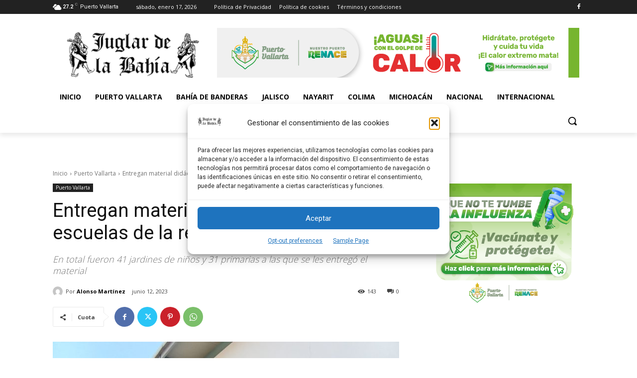

--- FILE ---
content_type: text/html; charset=utf-8
request_url: https://www.google.com/recaptcha/api2/anchor?ar=1&k=6LenJJopAAAAABaM3V_dsjO-lrMpxCRc8yVTwVor&co=aHR0cHM6Ly93d3cuanVnbGFyZGVsYWJhaGlhLmNvbTo0NDM.&hl=en&v=PoyoqOPhxBO7pBk68S4YbpHZ&size=invisible&anchor-ms=20000&execute-ms=30000&cb=8me2llj3i9ts
body_size: 48609
content:
<!DOCTYPE HTML><html dir="ltr" lang="en"><head><meta http-equiv="Content-Type" content="text/html; charset=UTF-8">
<meta http-equiv="X-UA-Compatible" content="IE=edge">
<title>reCAPTCHA</title>
<style type="text/css">
/* cyrillic-ext */
@font-face {
  font-family: 'Roboto';
  font-style: normal;
  font-weight: 400;
  font-stretch: 100%;
  src: url(//fonts.gstatic.com/s/roboto/v48/KFO7CnqEu92Fr1ME7kSn66aGLdTylUAMa3GUBHMdazTgWw.woff2) format('woff2');
  unicode-range: U+0460-052F, U+1C80-1C8A, U+20B4, U+2DE0-2DFF, U+A640-A69F, U+FE2E-FE2F;
}
/* cyrillic */
@font-face {
  font-family: 'Roboto';
  font-style: normal;
  font-weight: 400;
  font-stretch: 100%;
  src: url(//fonts.gstatic.com/s/roboto/v48/KFO7CnqEu92Fr1ME7kSn66aGLdTylUAMa3iUBHMdazTgWw.woff2) format('woff2');
  unicode-range: U+0301, U+0400-045F, U+0490-0491, U+04B0-04B1, U+2116;
}
/* greek-ext */
@font-face {
  font-family: 'Roboto';
  font-style: normal;
  font-weight: 400;
  font-stretch: 100%;
  src: url(//fonts.gstatic.com/s/roboto/v48/KFO7CnqEu92Fr1ME7kSn66aGLdTylUAMa3CUBHMdazTgWw.woff2) format('woff2');
  unicode-range: U+1F00-1FFF;
}
/* greek */
@font-face {
  font-family: 'Roboto';
  font-style: normal;
  font-weight: 400;
  font-stretch: 100%;
  src: url(//fonts.gstatic.com/s/roboto/v48/KFO7CnqEu92Fr1ME7kSn66aGLdTylUAMa3-UBHMdazTgWw.woff2) format('woff2');
  unicode-range: U+0370-0377, U+037A-037F, U+0384-038A, U+038C, U+038E-03A1, U+03A3-03FF;
}
/* math */
@font-face {
  font-family: 'Roboto';
  font-style: normal;
  font-weight: 400;
  font-stretch: 100%;
  src: url(//fonts.gstatic.com/s/roboto/v48/KFO7CnqEu92Fr1ME7kSn66aGLdTylUAMawCUBHMdazTgWw.woff2) format('woff2');
  unicode-range: U+0302-0303, U+0305, U+0307-0308, U+0310, U+0312, U+0315, U+031A, U+0326-0327, U+032C, U+032F-0330, U+0332-0333, U+0338, U+033A, U+0346, U+034D, U+0391-03A1, U+03A3-03A9, U+03B1-03C9, U+03D1, U+03D5-03D6, U+03F0-03F1, U+03F4-03F5, U+2016-2017, U+2034-2038, U+203C, U+2040, U+2043, U+2047, U+2050, U+2057, U+205F, U+2070-2071, U+2074-208E, U+2090-209C, U+20D0-20DC, U+20E1, U+20E5-20EF, U+2100-2112, U+2114-2115, U+2117-2121, U+2123-214F, U+2190, U+2192, U+2194-21AE, U+21B0-21E5, U+21F1-21F2, U+21F4-2211, U+2213-2214, U+2216-22FF, U+2308-230B, U+2310, U+2319, U+231C-2321, U+2336-237A, U+237C, U+2395, U+239B-23B7, U+23D0, U+23DC-23E1, U+2474-2475, U+25AF, U+25B3, U+25B7, U+25BD, U+25C1, U+25CA, U+25CC, U+25FB, U+266D-266F, U+27C0-27FF, U+2900-2AFF, U+2B0E-2B11, U+2B30-2B4C, U+2BFE, U+3030, U+FF5B, U+FF5D, U+1D400-1D7FF, U+1EE00-1EEFF;
}
/* symbols */
@font-face {
  font-family: 'Roboto';
  font-style: normal;
  font-weight: 400;
  font-stretch: 100%;
  src: url(//fonts.gstatic.com/s/roboto/v48/KFO7CnqEu92Fr1ME7kSn66aGLdTylUAMaxKUBHMdazTgWw.woff2) format('woff2');
  unicode-range: U+0001-000C, U+000E-001F, U+007F-009F, U+20DD-20E0, U+20E2-20E4, U+2150-218F, U+2190, U+2192, U+2194-2199, U+21AF, U+21E6-21F0, U+21F3, U+2218-2219, U+2299, U+22C4-22C6, U+2300-243F, U+2440-244A, U+2460-24FF, U+25A0-27BF, U+2800-28FF, U+2921-2922, U+2981, U+29BF, U+29EB, U+2B00-2BFF, U+4DC0-4DFF, U+FFF9-FFFB, U+10140-1018E, U+10190-1019C, U+101A0, U+101D0-101FD, U+102E0-102FB, U+10E60-10E7E, U+1D2C0-1D2D3, U+1D2E0-1D37F, U+1F000-1F0FF, U+1F100-1F1AD, U+1F1E6-1F1FF, U+1F30D-1F30F, U+1F315, U+1F31C, U+1F31E, U+1F320-1F32C, U+1F336, U+1F378, U+1F37D, U+1F382, U+1F393-1F39F, U+1F3A7-1F3A8, U+1F3AC-1F3AF, U+1F3C2, U+1F3C4-1F3C6, U+1F3CA-1F3CE, U+1F3D4-1F3E0, U+1F3ED, U+1F3F1-1F3F3, U+1F3F5-1F3F7, U+1F408, U+1F415, U+1F41F, U+1F426, U+1F43F, U+1F441-1F442, U+1F444, U+1F446-1F449, U+1F44C-1F44E, U+1F453, U+1F46A, U+1F47D, U+1F4A3, U+1F4B0, U+1F4B3, U+1F4B9, U+1F4BB, U+1F4BF, U+1F4C8-1F4CB, U+1F4D6, U+1F4DA, U+1F4DF, U+1F4E3-1F4E6, U+1F4EA-1F4ED, U+1F4F7, U+1F4F9-1F4FB, U+1F4FD-1F4FE, U+1F503, U+1F507-1F50B, U+1F50D, U+1F512-1F513, U+1F53E-1F54A, U+1F54F-1F5FA, U+1F610, U+1F650-1F67F, U+1F687, U+1F68D, U+1F691, U+1F694, U+1F698, U+1F6AD, U+1F6B2, U+1F6B9-1F6BA, U+1F6BC, U+1F6C6-1F6CF, U+1F6D3-1F6D7, U+1F6E0-1F6EA, U+1F6F0-1F6F3, U+1F6F7-1F6FC, U+1F700-1F7FF, U+1F800-1F80B, U+1F810-1F847, U+1F850-1F859, U+1F860-1F887, U+1F890-1F8AD, U+1F8B0-1F8BB, U+1F8C0-1F8C1, U+1F900-1F90B, U+1F93B, U+1F946, U+1F984, U+1F996, U+1F9E9, U+1FA00-1FA6F, U+1FA70-1FA7C, U+1FA80-1FA89, U+1FA8F-1FAC6, U+1FACE-1FADC, U+1FADF-1FAE9, U+1FAF0-1FAF8, U+1FB00-1FBFF;
}
/* vietnamese */
@font-face {
  font-family: 'Roboto';
  font-style: normal;
  font-weight: 400;
  font-stretch: 100%;
  src: url(//fonts.gstatic.com/s/roboto/v48/KFO7CnqEu92Fr1ME7kSn66aGLdTylUAMa3OUBHMdazTgWw.woff2) format('woff2');
  unicode-range: U+0102-0103, U+0110-0111, U+0128-0129, U+0168-0169, U+01A0-01A1, U+01AF-01B0, U+0300-0301, U+0303-0304, U+0308-0309, U+0323, U+0329, U+1EA0-1EF9, U+20AB;
}
/* latin-ext */
@font-face {
  font-family: 'Roboto';
  font-style: normal;
  font-weight: 400;
  font-stretch: 100%;
  src: url(//fonts.gstatic.com/s/roboto/v48/KFO7CnqEu92Fr1ME7kSn66aGLdTylUAMa3KUBHMdazTgWw.woff2) format('woff2');
  unicode-range: U+0100-02BA, U+02BD-02C5, U+02C7-02CC, U+02CE-02D7, U+02DD-02FF, U+0304, U+0308, U+0329, U+1D00-1DBF, U+1E00-1E9F, U+1EF2-1EFF, U+2020, U+20A0-20AB, U+20AD-20C0, U+2113, U+2C60-2C7F, U+A720-A7FF;
}
/* latin */
@font-face {
  font-family: 'Roboto';
  font-style: normal;
  font-weight: 400;
  font-stretch: 100%;
  src: url(//fonts.gstatic.com/s/roboto/v48/KFO7CnqEu92Fr1ME7kSn66aGLdTylUAMa3yUBHMdazQ.woff2) format('woff2');
  unicode-range: U+0000-00FF, U+0131, U+0152-0153, U+02BB-02BC, U+02C6, U+02DA, U+02DC, U+0304, U+0308, U+0329, U+2000-206F, U+20AC, U+2122, U+2191, U+2193, U+2212, U+2215, U+FEFF, U+FFFD;
}
/* cyrillic-ext */
@font-face {
  font-family: 'Roboto';
  font-style: normal;
  font-weight: 500;
  font-stretch: 100%;
  src: url(//fonts.gstatic.com/s/roboto/v48/KFO7CnqEu92Fr1ME7kSn66aGLdTylUAMa3GUBHMdazTgWw.woff2) format('woff2');
  unicode-range: U+0460-052F, U+1C80-1C8A, U+20B4, U+2DE0-2DFF, U+A640-A69F, U+FE2E-FE2F;
}
/* cyrillic */
@font-face {
  font-family: 'Roboto';
  font-style: normal;
  font-weight: 500;
  font-stretch: 100%;
  src: url(//fonts.gstatic.com/s/roboto/v48/KFO7CnqEu92Fr1ME7kSn66aGLdTylUAMa3iUBHMdazTgWw.woff2) format('woff2');
  unicode-range: U+0301, U+0400-045F, U+0490-0491, U+04B0-04B1, U+2116;
}
/* greek-ext */
@font-face {
  font-family: 'Roboto';
  font-style: normal;
  font-weight: 500;
  font-stretch: 100%;
  src: url(//fonts.gstatic.com/s/roboto/v48/KFO7CnqEu92Fr1ME7kSn66aGLdTylUAMa3CUBHMdazTgWw.woff2) format('woff2');
  unicode-range: U+1F00-1FFF;
}
/* greek */
@font-face {
  font-family: 'Roboto';
  font-style: normal;
  font-weight: 500;
  font-stretch: 100%;
  src: url(//fonts.gstatic.com/s/roboto/v48/KFO7CnqEu92Fr1ME7kSn66aGLdTylUAMa3-UBHMdazTgWw.woff2) format('woff2');
  unicode-range: U+0370-0377, U+037A-037F, U+0384-038A, U+038C, U+038E-03A1, U+03A3-03FF;
}
/* math */
@font-face {
  font-family: 'Roboto';
  font-style: normal;
  font-weight: 500;
  font-stretch: 100%;
  src: url(//fonts.gstatic.com/s/roboto/v48/KFO7CnqEu92Fr1ME7kSn66aGLdTylUAMawCUBHMdazTgWw.woff2) format('woff2');
  unicode-range: U+0302-0303, U+0305, U+0307-0308, U+0310, U+0312, U+0315, U+031A, U+0326-0327, U+032C, U+032F-0330, U+0332-0333, U+0338, U+033A, U+0346, U+034D, U+0391-03A1, U+03A3-03A9, U+03B1-03C9, U+03D1, U+03D5-03D6, U+03F0-03F1, U+03F4-03F5, U+2016-2017, U+2034-2038, U+203C, U+2040, U+2043, U+2047, U+2050, U+2057, U+205F, U+2070-2071, U+2074-208E, U+2090-209C, U+20D0-20DC, U+20E1, U+20E5-20EF, U+2100-2112, U+2114-2115, U+2117-2121, U+2123-214F, U+2190, U+2192, U+2194-21AE, U+21B0-21E5, U+21F1-21F2, U+21F4-2211, U+2213-2214, U+2216-22FF, U+2308-230B, U+2310, U+2319, U+231C-2321, U+2336-237A, U+237C, U+2395, U+239B-23B7, U+23D0, U+23DC-23E1, U+2474-2475, U+25AF, U+25B3, U+25B7, U+25BD, U+25C1, U+25CA, U+25CC, U+25FB, U+266D-266F, U+27C0-27FF, U+2900-2AFF, U+2B0E-2B11, U+2B30-2B4C, U+2BFE, U+3030, U+FF5B, U+FF5D, U+1D400-1D7FF, U+1EE00-1EEFF;
}
/* symbols */
@font-face {
  font-family: 'Roboto';
  font-style: normal;
  font-weight: 500;
  font-stretch: 100%;
  src: url(//fonts.gstatic.com/s/roboto/v48/KFO7CnqEu92Fr1ME7kSn66aGLdTylUAMaxKUBHMdazTgWw.woff2) format('woff2');
  unicode-range: U+0001-000C, U+000E-001F, U+007F-009F, U+20DD-20E0, U+20E2-20E4, U+2150-218F, U+2190, U+2192, U+2194-2199, U+21AF, U+21E6-21F0, U+21F3, U+2218-2219, U+2299, U+22C4-22C6, U+2300-243F, U+2440-244A, U+2460-24FF, U+25A0-27BF, U+2800-28FF, U+2921-2922, U+2981, U+29BF, U+29EB, U+2B00-2BFF, U+4DC0-4DFF, U+FFF9-FFFB, U+10140-1018E, U+10190-1019C, U+101A0, U+101D0-101FD, U+102E0-102FB, U+10E60-10E7E, U+1D2C0-1D2D3, U+1D2E0-1D37F, U+1F000-1F0FF, U+1F100-1F1AD, U+1F1E6-1F1FF, U+1F30D-1F30F, U+1F315, U+1F31C, U+1F31E, U+1F320-1F32C, U+1F336, U+1F378, U+1F37D, U+1F382, U+1F393-1F39F, U+1F3A7-1F3A8, U+1F3AC-1F3AF, U+1F3C2, U+1F3C4-1F3C6, U+1F3CA-1F3CE, U+1F3D4-1F3E0, U+1F3ED, U+1F3F1-1F3F3, U+1F3F5-1F3F7, U+1F408, U+1F415, U+1F41F, U+1F426, U+1F43F, U+1F441-1F442, U+1F444, U+1F446-1F449, U+1F44C-1F44E, U+1F453, U+1F46A, U+1F47D, U+1F4A3, U+1F4B0, U+1F4B3, U+1F4B9, U+1F4BB, U+1F4BF, U+1F4C8-1F4CB, U+1F4D6, U+1F4DA, U+1F4DF, U+1F4E3-1F4E6, U+1F4EA-1F4ED, U+1F4F7, U+1F4F9-1F4FB, U+1F4FD-1F4FE, U+1F503, U+1F507-1F50B, U+1F50D, U+1F512-1F513, U+1F53E-1F54A, U+1F54F-1F5FA, U+1F610, U+1F650-1F67F, U+1F687, U+1F68D, U+1F691, U+1F694, U+1F698, U+1F6AD, U+1F6B2, U+1F6B9-1F6BA, U+1F6BC, U+1F6C6-1F6CF, U+1F6D3-1F6D7, U+1F6E0-1F6EA, U+1F6F0-1F6F3, U+1F6F7-1F6FC, U+1F700-1F7FF, U+1F800-1F80B, U+1F810-1F847, U+1F850-1F859, U+1F860-1F887, U+1F890-1F8AD, U+1F8B0-1F8BB, U+1F8C0-1F8C1, U+1F900-1F90B, U+1F93B, U+1F946, U+1F984, U+1F996, U+1F9E9, U+1FA00-1FA6F, U+1FA70-1FA7C, U+1FA80-1FA89, U+1FA8F-1FAC6, U+1FACE-1FADC, U+1FADF-1FAE9, U+1FAF0-1FAF8, U+1FB00-1FBFF;
}
/* vietnamese */
@font-face {
  font-family: 'Roboto';
  font-style: normal;
  font-weight: 500;
  font-stretch: 100%;
  src: url(//fonts.gstatic.com/s/roboto/v48/KFO7CnqEu92Fr1ME7kSn66aGLdTylUAMa3OUBHMdazTgWw.woff2) format('woff2');
  unicode-range: U+0102-0103, U+0110-0111, U+0128-0129, U+0168-0169, U+01A0-01A1, U+01AF-01B0, U+0300-0301, U+0303-0304, U+0308-0309, U+0323, U+0329, U+1EA0-1EF9, U+20AB;
}
/* latin-ext */
@font-face {
  font-family: 'Roboto';
  font-style: normal;
  font-weight: 500;
  font-stretch: 100%;
  src: url(//fonts.gstatic.com/s/roboto/v48/KFO7CnqEu92Fr1ME7kSn66aGLdTylUAMa3KUBHMdazTgWw.woff2) format('woff2');
  unicode-range: U+0100-02BA, U+02BD-02C5, U+02C7-02CC, U+02CE-02D7, U+02DD-02FF, U+0304, U+0308, U+0329, U+1D00-1DBF, U+1E00-1E9F, U+1EF2-1EFF, U+2020, U+20A0-20AB, U+20AD-20C0, U+2113, U+2C60-2C7F, U+A720-A7FF;
}
/* latin */
@font-face {
  font-family: 'Roboto';
  font-style: normal;
  font-weight: 500;
  font-stretch: 100%;
  src: url(//fonts.gstatic.com/s/roboto/v48/KFO7CnqEu92Fr1ME7kSn66aGLdTylUAMa3yUBHMdazQ.woff2) format('woff2');
  unicode-range: U+0000-00FF, U+0131, U+0152-0153, U+02BB-02BC, U+02C6, U+02DA, U+02DC, U+0304, U+0308, U+0329, U+2000-206F, U+20AC, U+2122, U+2191, U+2193, U+2212, U+2215, U+FEFF, U+FFFD;
}
/* cyrillic-ext */
@font-face {
  font-family: 'Roboto';
  font-style: normal;
  font-weight: 900;
  font-stretch: 100%;
  src: url(//fonts.gstatic.com/s/roboto/v48/KFO7CnqEu92Fr1ME7kSn66aGLdTylUAMa3GUBHMdazTgWw.woff2) format('woff2');
  unicode-range: U+0460-052F, U+1C80-1C8A, U+20B4, U+2DE0-2DFF, U+A640-A69F, U+FE2E-FE2F;
}
/* cyrillic */
@font-face {
  font-family: 'Roboto';
  font-style: normal;
  font-weight: 900;
  font-stretch: 100%;
  src: url(//fonts.gstatic.com/s/roboto/v48/KFO7CnqEu92Fr1ME7kSn66aGLdTylUAMa3iUBHMdazTgWw.woff2) format('woff2');
  unicode-range: U+0301, U+0400-045F, U+0490-0491, U+04B0-04B1, U+2116;
}
/* greek-ext */
@font-face {
  font-family: 'Roboto';
  font-style: normal;
  font-weight: 900;
  font-stretch: 100%;
  src: url(//fonts.gstatic.com/s/roboto/v48/KFO7CnqEu92Fr1ME7kSn66aGLdTylUAMa3CUBHMdazTgWw.woff2) format('woff2');
  unicode-range: U+1F00-1FFF;
}
/* greek */
@font-face {
  font-family: 'Roboto';
  font-style: normal;
  font-weight: 900;
  font-stretch: 100%;
  src: url(//fonts.gstatic.com/s/roboto/v48/KFO7CnqEu92Fr1ME7kSn66aGLdTylUAMa3-UBHMdazTgWw.woff2) format('woff2');
  unicode-range: U+0370-0377, U+037A-037F, U+0384-038A, U+038C, U+038E-03A1, U+03A3-03FF;
}
/* math */
@font-face {
  font-family: 'Roboto';
  font-style: normal;
  font-weight: 900;
  font-stretch: 100%;
  src: url(//fonts.gstatic.com/s/roboto/v48/KFO7CnqEu92Fr1ME7kSn66aGLdTylUAMawCUBHMdazTgWw.woff2) format('woff2');
  unicode-range: U+0302-0303, U+0305, U+0307-0308, U+0310, U+0312, U+0315, U+031A, U+0326-0327, U+032C, U+032F-0330, U+0332-0333, U+0338, U+033A, U+0346, U+034D, U+0391-03A1, U+03A3-03A9, U+03B1-03C9, U+03D1, U+03D5-03D6, U+03F0-03F1, U+03F4-03F5, U+2016-2017, U+2034-2038, U+203C, U+2040, U+2043, U+2047, U+2050, U+2057, U+205F, U+2070-2071, U+2074-208E, U+2090-209C, U+20D0-20DC, U+20E1, U+20E5-20EF, U+2100-2112, U+2114-2115, U+2117-2121, U+2123-214F, U+2190, U+2192, U+2194-21AE, U+21B0-21E5, U+21F1-21F2, U+21F4-2211, U+2213-2214, U+2216-22FF, U+2308-230B, U+2310, U+2319, U+231C-2321, U+2336-237A, U+237C, U+2395, U+239B-23B7, U+23D0, U+23DC-23E1, U+2474-2475, U+25AF, U+25B3, U+25B7, U+25BD, U+25C1, U+25CA, U+25CC, U+25FB, U+266D-266F, U+27C0-27FF, U+2900-2AFF, U+2B0E-2B11, U+2B30-2B4C, U+2BFE, U+3030, U+FF5B, U+FF5D, U+1D400-1D7FF, U+1EE00-1EEFF;
}
/* symbols */
@font-face {
  font-family: 'Roboto';
  font-style: normal;
  font-weight: 900;
  font-stretch: 100%;
  src: url(//fonts.gstatic.com/s/roboto/v48/KFO7CnqEu92Fr1ME7kSn66aGLdTylUAMaxKUBHMdazTgWw.woff2) format('woff2');
  unicode-range: U+0001-000C, U+000E-001F, U+007F-009F, U+20DD-20E0, U+20E2-20E4, U+2150-218F, U+2190, U+2192, U+2194-2199, U+21AF, U+21E6-21F0, U+21F3, U+2218-2219, U+2299, U+22C4-22C6, U+2300-243F, U+2440-244A, U+2460-24FF, U+25A0-27BF, U+2800-28FF, U+2921-2922, U+2981, U+29BF, U+29EB, U+2B00-2BFF, U+4DC0-4DFF, U+FFF9-FFFB, U+10140-1018E, U+10190-1019C, U+101A0, U+101D0-101FD, U+102E0-102FB, U+10E60-10E7E, U+1D2C0-1D2D3, U+1D2E0-1D37F, U+1F000-1F0FF, U+1F100-1F1AD, U+1F1E6-1F1FF, U+1F30D-1F30F, U+1F315, U+1F31C, U+1F31E, U+1F320-1F32C, U+1F336, U+1F378, U+1F37D, U+1F382, U+1F393-1F39F, U+1F3A7-1F3A8, U+1F3AC-1F3AF, U+1F3C2, U+1F3C4-1F3C6, U+1F3CA-1F3CE, U+1F3D4-1F3E0, U+1F3ED, U+1F3F1-1F3F3, U+1F3F5-1F3F7, U+1F408, U+1F415, U+1F41F, U+1F426, U+1F43F, U+1F441-1F442, U+1F444, U+1F446-1F449, U+1F44C-1F44E, U+1F453, U+1F46A, U+1F47D, U+1F4A3, U+1F4B0, U+1F4B3, U+1F4B9, U+1F4BB, U+1F4BF, U+1F4C8-1F4CB, U+1F4D6, U+1F4DA, U+1F4DF, U+1F4E3-1F4E6, U+1F4EA-1F4ED, U+1F4F7, U+1F4F9-1F4FB, U+1F4FD-1F4FE, U+1F503, U+1F507-1F50B, U+1F50D, U+1F512-1F513, U+1F53E-1F54A, U+1F54F-1F5FA, U+1F610, U+1F650-1F67F, U+1F687, U+1F68D, U+1F691, U+1F694, U+1F698, U+1F6AD, U+1F6B2, U+1F6B9-1F6BA, U+1F6BC, U+1F6C6-1F6CF, U+1F6D3-1F6D7, U+1F6E0-1F6EA, U+1F6F0-1F6F3, U+1F6F7-1F6FC, U+1F700-1F7FF, U+1F800-1F80B, U+1F810-1F847, U+1F850-1F859, U+1F860-1F887, U+1F890-1F8AD, U+1F8B0-1F8BB, U+1F8C0-1F8C1, U+1F900-1F90B, U+1F93B, U+1F946, U+1F984, U+1F996, U+1F9E9, U+1FA00-1FA6F, U+1FA70-1FA7C, U+1FA80-1FA89, U+1FA8F-1FAC6, U+1FACE-1FADC, U+1FADF-1FAE9, U+1FAF0-1FAF8, U+1FB00-1FBFF;
}
/* vietnamese */
@font-face {
  font-family: 'Roboto';
  font-style: normal;
  font-weight: 900;
  font-stretch: 100%;
  src: url(//fonts.gstatic.com/s/roboto/v48/KFO7CnqEu92Fr1ME7kSn66aGLdTylUAMa3OUBHMdazTgWw.woff2) format('woff2');
  unicode-range: U+0102-0103, U+0110-0111, U+0128-0129, U+0168-0169, U+01A0-01A1, U+01AF-01B0, U+0300-0301, U+0303-0304, U+0308-0309, U+0323, U+0329, U+1EA0-1EF9, U+20AB;
}
/* latin-ext */
@font-face {
  font-family: 'Roboto';
  font-style: normal;
  font-weight: 900;
  font-stretch: 100%;
  src: url(//fonts.gstatic.com/s/roboto/v48/KFO7CnqEu92Fr1ME7kSn66aGLdTylUAMa3KUBHMdazTgWw.woff2) format('woff2');
  unicode-range: U+0100-02BA, U+02BD-02C5, U+02C7-02CC, U+02CE-02D7, U+02DD-02FF, U+0304, U+0308, U+0329, U+1D00-1DBF, U+1E00-1E9F, U+1EF2-1EFF, U+2020, U+20A0-20AB, U+20AD-20C0, U+2113, U+2C60-2C7F, U+A720-A7FF;
}
/* latin */
@font-face {
  font-family: 'Roboto';
  font-style: normal;
  font-weight: 900;
  font-stretch: 100%;
  src: url(//fonts.gstatic.com/s/roboto/v48/KFO7CnqEu92Fr1ME7kSn66aGLdTylUAMa3yUBHMdazQ.woff2) format('woff2');
  unicode-range: U+0000-00FF, U+0131, U+0152-0153, U+02BB-02BC, U+02C6, U+02DA, U+02DC, U+0304, U+0308, U+0329, U+2000-206F, U+20AC, U+2122, U+2191, U+2193, U+2212, U+2215, U+FEFF, U+FFFD;
}

</style>
<link rel="stylesheet" type="text/css" href="https://www.gstatic.com/recaptcha/releases/PoyoqOPhxBO7pBk68S4YbpHZ/styles__ltr.css">
<script nonce="dkFDL1uca9XhCkPkbPC_6w" type="text/javascript">window['__recaptcha_api'] = 'https://www.google.com/recaptcha/api2/';</script>
<script type="text/javascript" src="https://www.gstatic.com/recaptcha/releases/PoyoqOPhxBO7pBk68S4YbpHZ/recaptcha__en.js" nonce="dkFDL1uca9XhCkPkbPC_6w">
      
    </script></head>
<body><div id="rc-anchor-alert" class="rc-anchor-alert"></div>
<input type="hidden" id="recaptcha-token" value="[base64]">
<script type="text/javascript" nonce="dkFDL1uca9XhCkPkbPC_6w">
      recaptcha.anchor.Main.init("[\x22ainput\x22,[\x22bgdata\x22,\x22\x22,\[base64]/[base64]/UltIKytdPWE6KGE8MjA0OD9SW0grK109YT4+NnwxOTI6KChhJjY0NTEyKT09NTUyOTYmJnErMTxoLmxlbmd0aCYmKGguY2hhckNvZGVBdChxKzEpJjY0NTEyKT09NTYzMjA/[base64]/MjU1OlI/[base64]/[base64]/[base64]/[base64]/[base64]/[base64]/[base64]/[base64]/[base64]/[base64]\x22,\[base64]\\u003d\x22,\x22w5rCpcOwCsK4w6TCsyXCpjnCrG8UXsKbXhcSw4vClTFIUcO2wprCm2LDvRESwrN6woE9F0HCinTDuUHDkxnDi1LDvhXCtMO+wrADw7ZQw6nCjH1Kwp1zwqXCunDCj8KDw57DksO/fsO8woZZFhF6wrTCj8OWw6Idw4zCvMKcHzTDrgTDh1bCiMOLacOdw4ZVw6ZEwrBWw6kbw4syw6jDp8KieMOAwo3DjMKdY8KqR8KYMcKGBcOZw7TCl3wcw6AuwpMawpHDknTDg1PChQTDpWnDhg7CiR4Yc38lwoTCrSHDpMKzARMmMA3DicKcXC3DoxHDhB7CgsK/w5TDusKzBHvDhBokwrMyw4tlwrJuwpFjXcKBBldoDm7CjsK6w6dEw4gyB8OGwpBZw7bDp3XCh8KjVMKBw7nCkcKWOcK6wprCj8OoQMOYV8KYw4jDkMOnwo0iw5cnwq/Dpn0FwrjCnQTDkcKVwqJYw4PChsOSXU7CosOxGT3DvWvCq8KzLDPCgMOKw6/DrlQUwoxvw7FrCMK1AHZ/fiUnw51jwrPDkBU/QcO2KMKNe8O/w5/[base64]/w7trw4pKOBoDw4zDiMKaW8OAXMKRwpJpwrnDllvDksKuFSbDpwzCj8OUw6VhMCrDg0NOwo4Rw6U9JFzDosOLw7J/IlbCtMK/QCPDjFwYwrTCqiLCp0PDpAsowp/DgwvDrBdHEGhMw4zCjC/CusKTaQNlUsOVDVDCjcO/w6XDkAzCncKmY1NPw6J2wqNLXRHCpDHDncOEw5Q7w6bCsjvDgAhGwr3DgwlnFHgwwqEVworDoMOTw7k2w5dkW8OMenAYPQJ7aGnCu8KJw5APwoIzw6TDhsOnPMK6b8KeMWXCu2HDo8Olfw0ZOXxew51uBW7Ds8KMQ8K/wqbDjUrCncKgwpnDkcKDwrHDpT7CicKbQEzDicKJwrTDsMKww4rDt8OrNjLCgG7DhMOyw5vCj8OZS8KSw4DDu34+PBMiWMO2f2t8DcO4JcOnFEtXwpzCs8OySMK1QUoDwpzDgEMFwpMCCsKIwpTCu30Rw6M6AMKLw7vCucOMw5/CpsKPAsK8QwZEBznDpsO7w6guwo9jd00zw6rDjlTDgsK+w5vChMO0wqjCocOiwokAZMK7Rg/[base64]/DlWkVES0Pw6pFw60bw73DiyZHYBJ2BV3ChsK5w4BQeykdL8O/wobDjBfDm8OdMkvDizNoI2YPwqbCrgQowqsST3LCjMOnwrbCvRbCrinDrw44wrfDu8Kxw7YXw4hIWxfCvcK7w7vDu8OvR8OYGsOTwodUwpI5RTLDusKxw4LCowYsU07DocO4WcKiw5BEwqLCu1YZFsO0CsKBVHvCtnpTOUnDnH/DmcOhwpVAYsKZS8Kjw4FmFsK0L8OVw5jChU/CucOFwrsASsOTZw87H8Otw4LCl8OYw5zDgQASw6c1wqXCt1A2ACxTw6LCtBnDtXw5UTwqGjVtw6DDlBBdLiRsWsKew74sw47Cg8O+UsOjwrJwHMKsGMOKRG9Gw5nDl1zDn8KJwqDCrk/Cu2nDpDg+XTwWOwECWsKYwoBEwqkJBQgHw6bCixNBw67Cv0Nowo0YKUnCiG0Iw4fCiMK/w65CEnHCl2vDt8KwEsKpwrPDhHM/IsKwwrrDrcKqJU8GwpPCssO+EcOIwpzDsRzDgE8Ye8Klwp3DuMOvesKEwrFww50YVnbDtcKzJxI/[base64]/[base64]/[base64]/w5bDvcOpwrzChnPCmz96wrguacO9UMKPwqvCr8KLw6fCkVfCnMOzesKxJsKXwoXDu2REd3t1VcK4RsKHBMKKwpbCg8OVw79aw6Fqw7bDhiIpwq7CpHnDoVDCmHvCmGoTw73DmsKHJMKUwpxcRBc6wrjCg8O5I0jCgm1Iw5JFw4JXCcK1RmEFS8OuFGLDuRl/woMKwozDpMO8dMKbI8Kkw795w67CpsKeb8K0WcK1d8KpZHokw4HCqsKGcVjCpHvDscKWeX8NcBYdAgPCssOLHsOaw79+TsKlwoRkGn7DuAnCtXXCjVjCmMOoXjHDmMOYA8Kvw5whW8KCCz/CncK6PgApesKvZjYxw7U1Q8OBXnLDscKuwqrCgEJKWcKIfRo9wr02w67Ci8OdOsO8UMOIw79FwpLDj8OHw7rDu2YTXMOdwox/wpfDoHErw6/DlRHDsMKnwromw5XDtVPDszdPw7NyCsKPw57CkwnDuMK8wrHDj8O1w54/KMKZwqURFsKxUMKORMKowofDqCBOwrVLImssFiIXbTHDkcKRNh/[base64]/[base64]/CnB0XCcKZwrbDlUkSwoNmZXbDtSRrw7jCisKKTj/CnsKJZ8O1w7HDsSQ2MsOJwr/[base64]/IMK8w6Yaw6ssw5VQwq4jwpTDjsOSwoLCjgFhGsKoJcKQwp5XwojCv8Ojw7AxYX4Dw4jDmxtAJTXDn24iN8Obw60zwpXDmgwuwr7CvzPCjMORwrzDmcOlw6vCnMKewoxxYsKrFyHCs8OpQcK3fsKEwrsJw5LDvSohwq3Dl0Nww4/[base64]/DvsOjw5hbwosRP8Ozw6A4HcKTw4fCl8KfwoPDsGLDtcKDw4BowoNTwqdNJ8OHw5xawo/ClBBaO0HDssOww7g/RR0kw5jDhwLDnsO8w4Iuw6fCtmjDhiQ/[base64]/FGzDgQ/Cr8O8w57DhnYKRsO2w6tYw4kqwo0NSgZvChVcw6PCqR5OL8KswrEHwqNOwrDCtcKmw7TDt3gfwo1WwqkhXBEowqNXw4c9w6bDiz8pw5fCksO5w6VGfcOkT8OMwrNJwr7Dly/CtcOew7zDusO+wpYHQsK5wrsHY8KHwq7DpMKXw4dFSsOjw7BTwp3CiAXCnMKzwoZpIMKgRVhlwqTCjsK7GsKIY1hwSsOuw5xddMKwZ8Krw4g1KTA0XcO9EMK5wr5lCMObfMOFw50Hw5PDvS7DlsOGwo/Dk0TDksKyFGXCm8OhT8OxXsKkw6TDr1UvIcKZwqvChsOcL8O9w7wpw6fCqE8Rw6cZaMOjwoXCksO0SsOaRHjDgUATb2NMZA/CvjfCo8KYSFI7wpnDmmlxwqHCssKxw7vCo8KsWE/CpAjDmw/DtWdUEcOxED0AwofCucOAKMO7FWQNTMO/w7YUw4HDnMOMd8KoUmjDqTvCmsK/FMOYA8K5w5gww7PCtgV9GMK5w41Kwp90w5YEw5cIw7UUw6HDjsKoWyjDgllwRwfCplfDmD4VQWAmwoMpw7TDuMOGwqsgfsKrM1dSFcOkOsK2XMKPwq5Cwq0KGsOBOx5NwqXCn8KawoTDpAAJU3/CjUFgPMOXNWHCs0DDm0bCisKKaMO+w4/Ci8O/TcOBVhnCkcO2woEmw6Y8X8KmwpzCuRXCn8KfQjduwo8ZwovCsRLCrifCpm4swr1JZU/CosO6wqPDm8KsU8K2wpLCqzjDmBBYTyDDvTkEd0ZVwr/Cg8OqAcKqw5Mzw7bCnVzCqcOcHGbCiMOIwojChEknw41LwpTCvWrCk8O+wq0DwoAzCQbDvibClcKfw7Alw5vCmcKiwpnCisKYKwEAwpnCgjpKO0/Cg8KPDsK8GsKFwqIHZMOrecKIwqEbKQ50MA86wqbDhnjCp1A0A8K7RlzDisKUCnLCtcK1GcO3wpAlAh/[base64]/Do8KPfsOFw5NRWx4kw4YWw6PCiEYIwprDmSsAJ2HDhnbCinjDmsKlDcKvwoIcbnvCgyPDqljCnwDDpkQaw7BLwqdTw6LCgDjDtirCt8O9Q3vCjG/DvMKtIcKbIDV/PVvDrk8ewovCpMK6w4bCnMOOwqfDsB7CqGPCkXbDoT7CkcK+WsKaw4kjwo5eKnl1w7HDlXlNw4lxIVx/[base64]/CrGF/wq3CjsKKw4HDssKVw7HDtgDCvi3DmcOmwpMOwqLCuMKsD1doU8Odw4bDhmHCiiDChE7DrMKwO0odAWEnH1Yfw6FXw51WwqfCgMKRw5dow5vDs2/[base64]/CtcKewoVwSMOxwqXCg8OELjbDnGLCq8OPMMOhfMOww4jDhcKQWQ8ANlDCiEw/E8O7R8K5amJ4WWsVwq1Cwo7CocKHSD8fH8KnwqrDrsKAAsKhwpnDusKhMWjDrk1ew6YLLVBBwoJSw53Du8OnLcKDUGMDasKaw5Qwe1hxeUDDk8O+w6M7w6LDoATDiSEYU1klwp5/wq7DtMOcwqYywozDrUnChcORE8OIw63DvcOZWAvDmRvCvMOqwrctaw0Dw6IxwoAswoLCjWbCrB8Le8KDKxoOw7bCo2rCmcK0d8KjBMKqR8KWw5/DlMKbw4BeTGt9w6jCs8Omw4fDisO4w4hxZ8ONcsOxw5YlwqbDuXjDosOAw4XCk3bDln9BbBfDucKaw703w6jDphvClcOPSsOUJsKww7nCssOlw4JzwozCnjLCncKdw4XCpXDCscOnccOiOMKoQizCq8OERMKKPEp8wrBZwr/[base64]/Cq8Ocw6TCr8K2ESxbw5RZwplFBEcYFcOCCcKWwo/CmMOid0nDmMODwq4two8sw5R1w43CrMOFRsOtw4DDp03Dhm3CscKSHcK8MRg3w6rDn8KdwrXClwlGwr/CvcK7w4wHEsOJMcOmP8O5f15rDcOnw5jCkm0OS8OtbHcYcCfCh2jDksKlNFhxwqfDgEtlwrZ+YnDCoRhQw4rDqzrCjUclXUFTw5fDo0F7RsOnwrIQwo3DhiAEw4PChgB2WsO0XcKVPMOdCsOAcGXDrDBYw4zCmSPDpzhqR8Kaw5Ilwo/Cp8O/[base64]/w4B1HcOqTsKFD8KjAhvDmcOlSMOlOcOaR8K7w67DkMKvRTNTw5zClsKAK2DCrsKCOcK4IsOTwpxlwoVtU8Kqw5XCr8OAbMOyWQ/[base64]/bMO9JcOWFcKmZ8Oww5rCjsOww7nDscKSLGw1DwFewrTCscKPA0jDlldDFMOrZMOmw7LCtsKVRsOZXsOmwrLCpcKEwqPDp8OLPRdnw6dRwr0wN8OOHsK7ScOgw71sE8KbOk/CpHPDnsKpwrAOdgDCpz7DsMOCYMOHcMOLEcOhw6N8A8KudhE7QBnCsGXDhMOcw7J/E33DjzZyZiNkSyFFO8O8wpTCgMOdTcO1ZUsrD2vCgMOBSMOJLcKswrgjWcOewqVJRcK5wrwYaAApGDIeMEA/VMOlK3zDrHLCsxs4w5pzwqfCj8OJOkQ/[base64]/DhMKcGxHChk1rwqgbY8Onw77DvQnDnMKtw4sJw7vDtTVpwqwFw5DCpBrDpgbDj8KXw43CnyXDtMKFwo/CgcODwqArwrLDmQlMDBFMw7sVW8Kaf8OkAcOrwp8mSCfCmCDDrgnDiMOWGnvDssOnwoTClx4ww5vCncOSHxPCtnBiacKuSFzCgVQUQF9ZLMOJGWkBQnPDpUHDhXPDn8K8wqDDrsKnQ8Kda1/[base64]/Cvj0Gw7vCmhPDhz56eGrDv8ORw7jCsWYOw43DhMKGd08ewrzCticBwpjDonc4w5LDhMKFUcKuwpd/w7EMAsOuEATCr8KkScOqOTfDgVoVUlYnZ0nDunk9FCnDjcKeL2xmwoVkwrEAXFkITMK2wofCiBHDgsOneEDDvMKNMEhLwrBIwqQ3ScOtS8Kiw6oxwp7DqsO4woM+w7tSwr0FRn/CtmjDpcKQIFwqw6XCsm/[base64]/Dsh0odcK3wrTCmkTCrTLCiMO9wrLCpTLCmlzDhcONwoDDuMOoVMO9wrwoMGsHeFnCr17CpkZsw43DqMOiVww0NMOwwpLDvGXCjjIowpDDgWxxWsKAAkvCoXPCjMK6AcKJJ2bDocK6KsKEBcKowoPDoTAWLzrDn1sswq5Dwo/DjcKaYMK8MsKfE8OWw7TDm8O1wpV+w6Ehw4fDuyrCsQkIPGNhw4UNw7vClApfcnI3Bz1pw7Zoc1cOFMKCwo7DngLCtgkjL8OOw7xgw6Emwq/Di8OrwrEud2PDssKEVGbCuVpQwrVuwr/DnMKEccKSw7spwqPCrkFtBsO9w4jCuTDDpDLDm8K2w4RmwoxoK3FCwo7DqcK7w5/Dshx2w4/Dk8KWwqpkZ0ZtwrjDkBPCoy9Dw6vDjA7DoT5Ewo7DoQLClEcrw7TCpHXDs8OvMcO/dsOpwq/[base64]/[base64]/DhcK0w6JFWcKRwqHCl8O0w6kqKUUHf8KZw7N/YcKADTzCk33DjgIMf8OCwp3Di0whc38wwoXDnm8iwpvDqFMpQ1UBLsObYm51w4/CqSXCosKLZcK6w7/CmGZAwoRGezMHCibCqcOEw6lZw7TDrcOkOxFlacKYdSLCuXXCtcKpTVoUNGrCmcK2BzNxcBENw70Bw5vDrjrDgsO6BcO5ImnDkMOGEwPDmMKHJzBtw5LDu3LDvcOFworDrMK2wokpw5rDkcOMKBnDkAvDiGYQw5w/wo7Cvx92w6HCvCrCmjNOw6PDhgYmbMO2w5zCsXnDlDASw6U5w47CnMOJw4NDDSBQG8KqX8K/LMOuw6Bow5nCnMKZw6c2NBIDE8KZJiIpPCM5w4XDpWvCrSF4MEMgw6vDnD4dw5XDiX9lw6fDngTCrcKMJ8KlF1MXwoLCj8K8wqLDhcOow6LDpsOMwr/[base64]/CiTMuwpDDg8K7MsObwrZhw5rDnC3DqMO3w6/CvsKAckDDiiHCi8OJw6hiw7XDnsKPwo0Tw71tByLDlRzCmQTCt8OsPsOyw6UDDEvCtcOXwp0KOA3ClcOXw5XDmnTDgMOIw5jDu8O1T0hNDMKaJQbCksOEw5wFIMK9w7FIwrA8w4HCusOaMXLCtcKeaQkgQcOfw4AqYl9JKlzDjXnDsW4GwqppwrZTAyoVBsOUwpN+Cw/CqxPCu3YZwpZWZDLCjMONA0/DosK9UHHCmcKRwqBlJWdXUDwrWRvCgMOIwr7CuEfCucKNZMObwqg+wq91ccO7wo1SwqjCtMK+QMKhw6hFwplMQcKbY8Ozw5gGcMOHNcO3w4pOwr8QCDReVxQ/d8Kmwp7DpS3Cq3g2Uk7DkcK6wrnDisOFwovDm8OVDyACw48/N8OVAl7DjcKxw75Pw4/Cl8OvC8OCwrHCtyUZwp3CqsKyw6xrJE9JwqjDgMOhYgJ9G1nDkcO8wpTCiTBbNMKXwpvDpMOnwrrChcKENgrDnzfDtcOBPMOZw6AmU0A8YzHDq1xHwp3DvlhYI8OGwrzChsO8UAhbwo4IwoDDtwLDgXYbwr9JRsOKDAhlw5LDtg/ClQNuVkrCpDpEfcKtNMOZwrLDvWs/wqkwbcK4w6/Dq8KTCcKwwrTDtsKPw7VZw50PT8K2wofDn8KMBS1pYsOzQMOZIsOjwpRdd05vwrwSw5cKcAZGHzPDrgFBJcKAOzVbIB4tw6NDecKGw4XDgsOiFCRTw4hJD8O+R8Oewrx+NVfCqDYvc8K4JwDDvcONS8OFw5VeDcKSw6/DvGwAw50Nw5NiTMKyZBbCpcOFHcK4wonDssOPwoQ9RG/ChmrDsDsjwrkNw77DlMO4ZFnDmMOnGmPDpcO0GsKLYiXCqCdrwo9KwrbCgRMkFMOaEgoxwr0lT8Kawp/Drn/CklzDngvCqMO1wonDqsKxVcKCcWtGw7BIZEBHasOlMArCjcOYVMKtw4U3IQvDqwkdGFbDpcK2w4sBF8KLFBAKw6kEwrpVwqhvw73Cl0bCnsKgPE0haMODJsKseMKcVUdWwr/[base64]/CiMK3WMKgbDh2wrnDkyHDujgAdH/DnzrCr8Onw73CsMONbDl6wpLCl8OqaVXDiMKgw5Jzw5YRfcKNCsO6HcKEwrNmX8OWw7pWw5/DoksOUBBTUsOSwppjbcO2awF7aWclUsKPTsO9wq4/w4wnwpFwYsO9McOSY8OiTB7DvC1Yw4Bnw5TCqMOOaT9hTcKMwpgdEELDhVDCpgfDtCFZAS3Cs3s2W8KmdMKQQlXCuMKAwo/Cg2XDgsOtw6BBVTROwoZPw7/Cr0xAw6PDglBRcTzDtMKoLSBkw6lbwrgbw4LCgBNdw7DDkMK/PTUbHCthw7Ufw4nDsA89F8OXUSIZw7zCvcOQRsOKOnvDmsOSBsKLw4TDu8OmFRtyU3k0w6DCgz0dw5PCrMOfw6DCt8KIAS/[base64]/Dj1xMwrNVC3txDsK8w4DDlAUvZG/Ch0nCkMOmHcOZwqPDvcOiZ2MJFzEJU07DsjbCkVPDh1w/w6dbw5VCwodcVTU0IcKxXjZRw4J4OA3CoMKoDW3CjMOKccK0asO8wq/Ct8KmwpQ1w4hLwpIFdcOoUcK0w6DDq8O2w6Y5BsKowqh9wqbDgsOAJMOuw79iwpsTRlF0AX8nwrrCtsOwccKGw5YSw5LDqcKsOsOTw77CvTrDhCnDmDAqwrN1OsOxw7PCoMKXw5nDlUHDr2IGDMKxIxtAw7rDpsK/f8Oiw6d2w7k0wojDlmLCvsO+AcOcZUZlwoB6w68wYXAawo1fw7nCpRgrw6B5f8OOwr/DksO6wp5tQsOgSxdIwoslU8O2w5DClBrDjHwLCyt/[base64]/[base64]/DkMOFVcKRw6rDr33CpE3ClhlYw5fCtMK3UnPChSYfOR3DmsOHRcKrD27Dgj/DlcKNB8KgA8O/w7/Ds1oKw5/DqcKoTiI0w5jDtC3DuGpIwqZIwrfDm2B+JF3DvDbCgSICKn7DpQDDj1fClDbDmxFWPAhYcFvDlwIfFmU8w55PY8OHHnkxWF/DnUt8w7l3A8OkacOYXnF4R8O4wp/[base64]/[base64]/DhxTDmwlpw4XDs8OQwoTDtglTw6EFTMOOF8ONw57Cu8OmTcKuRsOIwonCtsK4CMO/LcOgWMOuwonCpMKMw4JIwqPDpj55w45Mwr4Ew4gOwrzDo0/DjjHDjsOUwrTCpH0/wqvDvMOiFVV8wq3Dl1rCjG3Dv3jDsGJowq4Tw6khw4IsNAJKFWBaB8OzQMO/[base64]/ChMOocMOxc8KuwoxKCHXDlMOMwpvDv8KmHsOowqBYw4TDtX7CkTpFDlJ2wpTDvMO7w6rDmcOYw6hkwoR1G8OPQATCocK1w6QRwp7CkmjDmkc9w5XDhyZiZcO6w5jCq0NBwrNKOMKww6t/fw9Xd0RwIsKROyM/RsOrw4NUT208w6V/woTDhcKOasOcw4/DrxfDuMKaTMKgwqFIdcKMw51gwqYBfcO3UMOZUGnCh2jDiGjCssKUZMOiwpBWZcKRw64fUsK+BMOSXnjDscOMBx3DmATDh8KkaTDCsCBswpYkwo3CpcO/PCTDl8Oew55yw5rCgXTDohbCusKnYS88SsKfRsOowq/[base64]/DsK2wqnDnEB6bVjClcOgIAzCuRIfNcOcw6vDjcKxbW/Dnz7DgsKEGsKuGj/[base64]/DtQ7Du3wdRQIrecOVwqAaC8Opwq/Ck8KMw6hnUCFWw6DDsh3Dk8KQeHdcG3XCmjzDoToHWA9Tw6XDhDZVWMK/H8OvBRvCiMOxw4LDgwrCpsOiUWDDvMKOwpt4w4ggaRd4dg/Cr8O9EcOcKkUMAcKgw75jwojCoQnCm1o4wrXCosO6KMOyOyjDpi50w5R8wrLCmMKOUhnCoHthDMOywpLDr8KfacOpw6zDonXDlRcZc8KQaS1RAcKRf8KQw48HwoAPwoLDgcK/w5bClCtvw6zCjQh6fMOnwqMINMKjIkZzQcOGwoHDuMOkw4vCsS3CtcKYwrzDlHbDjlLDqCXDscK1D0bDpyjDjlHCrRtxw6srwocswofCix8JwpfDon1/w5bDkyzCoXHChBTDmsKUw6glw4bDj8OUDBrDpCnDrDNdUXPDhMOgwp7ChsOSIcKdw6kJwpDDpD4Jw53DoXJSY8KIw6LCsMKkHcOFwp8wwprDi8O+SMKEw6/[base64]/Di8O9VsOxw6FFwr/DmsK2wpcJd3vCrsKkV8OyRcOwT29zw4RuU1Enwq/DlcKHwo1kF8K+EsKJMsOwwqfCpH/Chycgw5TDmsOVwozCrB/[base64]/DgWJ2E8KMBiDCohoyw6vDr8KfU8OgwqDDtUDCksKMwoRswoRgTcKrw5rDncOaw5JQw5zDk8OCwqXDkSfCgiDCqUnCoMKTw67DuzLCpcOTwoPDvsK6IXgYw5Y8w5BLd8ODRynCkMKTfQvDqsOlAyrClz/DpsK6W8O8TEtUwpLCqB5pw69bwoxDwoPCunzCh8K2LsKqwpo3aAdMIMKLQcO2EGLCsSNBw4MwP3Apw7bDqsKfaGTDvTTCl8OGXFXDtsOKWVFSMMKGw5rCpD57w4TDpsKvw4XDsnMPSMOkRzcHNi08w6cjQ0FHHsKKw6ZIG1w/UBnDh8Kow5nCv8KKw51qYzYowqDCkgTCqEbDt8ORw7JkJsOFGClVw7lFY8KWw50hRcOFw5sYw67DgXjCs8KFC8KHUsOEF8KQXMK1f8OQwoojNyzDhSnDhioMw4JTwq03OQkDEsKZHMO5F8OXfsK8VsOOwo/CuWzCo8K8wpkJSsKiFsORwp4FCMKRW8OrwonDjUAdwrEkEiLDs8KwOsO1GsO6w7Npw5HCjcKmDzJPJMKTA8O/JcK+MDYnbcK5wrnDnCHDpMOYw6hYDcK8KG0NacOKwqHDhsOoUcOcw60fDsKTw7UDexPDmE3DjMKiwr9uX8KPw6YMEQx1wqMgXcOwM8K1w6xVb8OrOCQuw4zCqMOdwqMpw4fCnsK+W33CnzHDqjUxGsKbw4VzwqXCrGMTS2UTJmQnwqAdJ00Mf8O/Ol9GEX3CqMKsLMKOwr7DkcOdw5bDiBgiNcOVwp/Duh1iH8OOw4RQMUzClkJUbEcSw5XDscOqw43DtRDDtiFpI8KeUnwZwoTDsXRqwqvDtjjCk3AqwrrDvjQJJybCpntCwpPCl2LCncK6w5t/C8Kcw5N3BwTCugzDq1sEHsKYw65tW8O3LUseMi4lFzjCnzFhOsOuAsO8wrwNJkkVwrM9w5LCgnpZVsOJW8KqOBfDiDdSUsOOw5fChsOOOsOSw7Jdw73Drz86KlQMP8O/EXvCmcOOw7oLYMO+wo92JHQ6wo7DmcOXw7/DgcKKKsOywp1tcsKuwprDri7DuMKeFcKWw6AXw4fDh2V5RULDlsKCFhYwLMOSMWZ/JC/CuQzDuMOfw5zDoFATMzYkNyXCm8OiT8K2IBILwoooAMOCw7VwJsOPNcOJwqBkNHhTwobDs8OeZmDDq8KEw7Fxw5fDtcKTw4XDp1rDmsKrwq0TbcKibGTCn8Ocwp3Dgzx3IcOzw7p6w4TDuzkLwo/DrsK5w6vCncKMwpg/wpjCgcOmwqYxMDNCVmkPbAbCjTxIBUklfygIwqEyw45MTcOIw50tGz/DpMOGI8KVwoEgw64+w4zCosKxbgtMKUvDiXlCwoDDlhoiw5PDgcKNY8KNKjzDnMOaZ1LDj0t1Z0rDjcOGw5QPW8Kow5hTw75Fwolfw7rCuMK3WsOcwp8vw4AuVcOOLcKDw6bDpsKMD2hNwozChHAef0xmbcK/bj9QwrjDoV3CvxZDV8KQQMOjcH/[base64]/d8Oyw6s6wqFuXEYgw4kuEQfCh8KCw7TDomBHwqp4NsKoJsOMHcKewpczKlNrw7HDq8KyGcKyw53Cj8OXbW98Y8Kmw5XDhsK5w5bDi8KIP0fCj8OXw5/Ci2PCpTXDilALDH7Cn8OVw5MeOsKRwqF6DcOwGcOUw6E6E0jCvTfCp03Dp27DksOjKSLDsCN+w5vDgDTChcOXJ2xtw5DCucO5w4Akw7NQKHJufjdIMsK3w49bw6oaw5LDgypOw6oBwqh/wrxLw5DCkcKBJ8KYO1NGBcKiwp9QLcOnw4fDssKqw6BxJcOtw7Z0CnxWSsOsd2DClsKuw7Ntw7BZwoHDkMOtA8KoVnfDn8K/wp4CPMONYwRmRcOOYgtTYUUbK8KqM3/CjwjCiCZsF3zCs210wpAhwo4Fw7jCmsKHwonCq8KKTsKbAG/[base64]/DhDTDnDHDmyvDn09bwqAgQFbCoELCm3YSbMKqw5HDrsOFIz7DuVZQw6rDiMKjwoNeKzbDlMKtWMOKAMOfwrQhNEnCrcKhQCHDoMKnLwtDQcOZw5TDmSbCv8KSwo7Ckj/CvUMbw5DDmcKRf8Kdw73CpMKow7zCuEDDvj0EPsKAFGfCiT7DrmwEJcOIBRk4w5hSPDRTHsO7woXCjcK0ecOow5rDs0Y6wrkiwr3CgDbDs8OAwrd/[base64]/ARtxSsKCw5x4IsOzMsKBYhxKw6/DtsKewqQgJWfDtDvDscKpch1dXMKIOzDCrV3CrUlYTwM3w5DDrcKJwpPChmDDkMOxw5EbGcK+wr7CkkLDgcOMMsKLw49FK8KVwp/[base64]/B09QQsKfKBIgw6zDqhLDpcKBwqPDl8OcwqHDuR3Dl1wVw5nCqAnDknwiw67Dj8KKUsK/w6fDusKzw6sRwo1xw7HClWYjw41XwpQOJsK8woLDmMK/FMO0w4vDkAzCmcKZw4jDm8K1KCnDscOLw6pHw6sdw7p8woQsw77DsgrCoMKFw4LDosK8w4HDmsOjw6lCwo/DsQ7Ci1oZwpXDsg/CgsOHBQQcUwrDulbDvnEJW3hDw4HCg8KCwqPDscK0IcOPHR8tw5hgwoAQw7fDs8Kkw6RTEsO7alUga8Knw60sw6t/YwQqw7YaUsO2w5wuwpbCg8KBwrAewofDqsOsRMONL8KOXcOiw7XDrcOPw7oTYhYPU2obH8K4w6PCpsKow5HCn8Kow6ZMwpRKLEo5Li3DiQFRw70AJcKpwoHCtyPDrcKafifDksKhwo/CiMOXeMOzwrvCsMOfw53Cv17CglQ3wprCoMO3woMiw5kaw5/[base64]/OR/[base64]/w5EvAcKZw5jDjsOQCsOFMyhyworClHbDrMO1JHvCtMKcVTIkw7jDtCLDgRzDmyAMwrd1wqg8w4Ndwr/[base64]/DpcKgEx/DkMO/wotKZcO/XsOSwoTDvUbDrwoSwrPDsVZ6w5N5NcKgwoMDFMO0SsOrBg1Mw71vVcOvbMKsKMKPbMOEYcOWV1BLwo1/w4fCmMOewobDnsOKDcOZEsO/FcKXw6bDjxMMO8OTEMK6DMKmwqgQw6rDg1XChTBkwrxybELDrlhLQVPCrMKYw5hZwowRP8Oqa8Kyw5bCqcK9KWbCt8OLdsOtfB8dBsOnVzhaN8Orw6sTw73DrA7CnT/DugZGIF4WS8Kiwp7DtsKiSkHCocK1YcOYGcKjwqXDuRckQRQFwrHDvMOewogfw5fDkVTCgC3DhFwUwq3CtmHDuRHCi18Mw5AVPldVwq/Dmz3CmsOtw5zDpCnDhsOXLcORHMK4w5Ydf3gxw6BuwqwkQBHDvlfCu1HDkCjCoy7CusKVIcOlw4kkwrbDo0DDrcKWwrBqwqnDgsO/E2BiEsOBF8Kiwogewok/w7BlP1PDrULDj8Oqc1/DvcOUeRZOw7dBNcKSw5QUwo19JVZLw6PDozDCojbDpcOZQcOGR0TCh2pAasOdw7rDnsKpw7fCowNHP0TDhUTCkcOAw7vDjT/CixfDlcKYAhrDqnPDj3DDvyfDk2bDvsObw6wiWcOiZ3vCmyxsLGTCrcK6w6M8wq4FMsO+wqxowrzCuMKHw64VwrHCl8KZw7bCsTvDrUpzw73DkAPCqhEUalt1L0kEwo5HUMO6wqB/[base64]/CqsKcwp7DvBZCLW5VKEjCnELDgMOEwp1DwoocPcKlwovChsOWwp8iw6RHw7wxwoRBwoh9IMOvH8K+LcOUVMKdw50WK8OISsO3wpXDjzDCocKJA2rCt8Opw7R/wqNKXFUWcQvDhSFvwq3CpsOAWQEtwoXCtCzDti49ScKIGW90Zic8OMKsXWtjOsO9DMKBWE7Dr8O4dHPDtMKWwpcXWU3Cu8K+wpDDt1fDj03DpHJcw5fDvMK2IMOmf8K/O23DmsOVbMOnw7rCnQjChRtdwrDCksOIw4DCh0/DmwnCgMKORcOBAEQeb8K0w6bDn8KewpAaw4fDvcOee8OHw6xNwoUYcinDhMKlw48fZy1jwrxGHDDCjgrCvi/CixF2w5odU8KLwrzCuDZIwrp2HW3DrgzCtcKKMW1jw5sjS8KhwoMbQMK5w5NPAhfCvBfCvjhcw6rCq8KMw6gyw5JFJxnDkcO8w5/Dq1AxwovClX7Ds8OFCEJ2w4BYPcOIw61TCsOpWMKrHMKPwpXCu8KrwpEvJcKSw5t7B1/Ctw0LHFvDlRtHS8KmGcOgGhEtw7B7wozDssKbZ8O4w5fDjsOGacKyU8OIYcKTwo/[base64]/Dni3CihV2fMOmLcOtw40deBE/H8Onwr3Cti0XUsKww6RPIsK3MsO7wp8jwqArwq0Hw4HDixTCpsO5bsKHHMOpKzrDj8Kowpx9LXHDu15Xw5BWw6rDgnUDw44JRw9qMEXDjQg5H8KBCMKcw7R4b8Ohw6DCgsOkwoU0MSLDv8KSw7LDucOnQMK6Ky1uPEchwrELw5N/[base64]/CuVHCincaw5Avw6l2w5jDuHXCsMOHLMK1w7VALcK2a8K8wq5nAcOvw6Nuw5jDqcKNwrbCnD/[base64]/wpoMDzoawoHDi0ZSYcO3wrAbUMKMH1LDuy7DlETDhG1LAizDq8OAwoZgBcOvOjrCqcKWOVN+w43DmsK8wqjCn3jDu0V6w7kETcOkAsOWRRY6wqHCl17DtsOLFD/DrjYUw7bDtMKGwrdVPcOmagXCnMKSdDPDrGlcccOYCsKlw5TDscOMaMKvMMOrMSdEw6PCnsOJwq3Ds8KzexXDhcO2w4pXAsKbw6fDm8Krw5tUEgTCjMKQFDIUfzDDscO/w73CmcK0cGgtfcOKGcONwpIBwp8/cUfDssOhwpVZwpHDkU3DumLDv8KhfcK+MAEmXcKCwoxKwprDphzDrcKwVsO5URLDpMKOfsK4w6wHXTI6MUpzGsOscXrCk8Ooa8Ouw7vDkcOqEMOqwqZlwpXCmcK+w4o/w6UsPsO1MjN6w69hXcOpw6towpE9wqvChcKswojCkUrCtMKsSMOcECl8MWx3X8ODacOPw5QIw4rDvcOVwrbCp8KJwovCgn1hASZjFXBNWANtw7rCkMKGCMOwbD/ConzDi8OXwqnCo0LDvMKywq98DhjCmBxuwoF+LcO4w70jwq5nL0TDscOaD8Kvw75ObWo6w4jCq8O5LQ7Cn8KmwqHDglTDoMK1B38kwoVJw4cHXcOKwq1DUV/[base64]/[base64]/ChVIcw6fDnBrDszxqwonClS8Pw6NfBGMbwqYOw6VQC2DDlQrCmMKpw4fCkl7CmcKlGMO6BndPHMK9P8OYwovDjnLCn8O3DsKoLxzCuMK7wprDpsOpDQ/Cv8OAU8K7woZvwqrDmsOSwp3CoMOmTQLCjEHDjsO2w7IBwoDDqsKhJCoMD3AWw63Ck08EC3/[base64]/DlsO1fMOVB8Kfwp/Cs3olwqEWwrceFMKMwrRSwpbDlS/DhsOxM0DCrTkZZ8OKFCDDjBEcH0JFZsKSwrDCvMOXw45+KQTDgsKmURp1w5JDFWTDsi3CksOKWsKoSsOwecK/w5HCtyfDr13CncKiw7lLw7R+JcKhwojClB3DjGTDknnDg03DpwTCn3TDmgwJdkHDvWIvbAx5C8KTOS3DocKGw6TDpMKmwoMXwoYQw63CsBLCilBdUsKlAEoKJQnCs8OHKDDCv8OPwpHCvW1APUPDjcK/wrF/K8OZwoUHwrwPI8OscDQ+McOcw5U1Qn5Awo48d8Kywo4rwosnEsOych/[base64]/DgU7ClzjDjMKGwpRELcOKwp7CiyfCtzEMwoZdB8K3w7/CosK1w67CpcKxcgjCpsOnQCTDow5GOsO8w7d0LxgGfjg6w6ZNw7wbSiA5wrDDo8OqTX7CkgBEFMOXdk/CvcK0PMOWwpcdKXvDrcKpT27Co8KqKW5PX8OYNcKsGsKow5XChMOTw7dOYsKOI8KUw4IfF3TDisKkV33CrzYTwrxtw6ZuHWTDnERywoc/YRPCrRTDmcODwrJGwrh8AMK0PMKXScOeXMOfw5fDjsK7w5XCpD0gw7U/JnFNfS9BIsK+QMKdL8K5UsOZTRdfwpkQwoPCosOfHcOtdMOGwp1GPMOpwqolw43Ci8OFwrwIw6gSwrDDiz4/SR3Di8O/UcKNwpbDosK6IsK+csOrLl3DnMKqw7nCoDt6w5/DucKLEsOgw7ETW8OWw5nClDJqC2MPw6oTF2fDl3tqw77CqMKMwqYtwr3DusOlwrvCj8K0P0DCi3fCmC/[base64]/G2PCt8KwwoEMBy4mw58vXSTCuHXDsVMrw4jDksKGMnbCqRoXAMO3E8O+woDDjCE8w6lxw6/CtUpoX8O2wqLCgcO1wrXCvcKgwrFZZ8KpwrwnwqXDrzBhRRI3PMKkwq/[base64]/DmA0Bw55qw5vCnsOsFy/CmsOZw75MwpvCmUU8QRnCtlvCqsK2w7nCmsOmD8K4w4czA8OCwrLDksOQQCTClVvCnUpHwpPDkgzCvsK5NTlceU7CjsOSdsKvfwbClxPCp8OvwpsYwqXCtFPDiUZ3wr/[base64]/Cs29/WGcJFB7DlwppwrHDuMOvBzNfO8Oawop2XMK0w4jCi083OnUEXcOdS8O1wozDqcOtwpoVw7LDghfDlsKSwpQ/w5h/w6QBT0zCr1Ugw6XCvWvDmcKmSsKlw4EXwqbCo8OZQMOXZMK8wqdIfw/Cnh9rYMKab8OeWsKNw64TbkPCrcOgCcKRw6fDpcOHwrk2Oilfw57CkcOFCMOzwpIjSQfDu0bCocOhQcK0IFkJw6vDhcKAw6d6a8Ofwp5OHcKxw4NRAMKVw5hLecKAenAQwqlKw5nCvcOQwp3ClsKaVcOdwpvCoWFewr/Cp27CosKJf8KgcsOhw4ocVcKmQMOOw601R8Ouw73CqsKJREQQw7l+DMO4wrpHw44kwoPDnwXDgHfCp8KIw6HCtcKIwpbCnSXCmsKNw5LCh8OYacKqc3haemFLMwjClWR6w4fDpUfDu8OPYgRQVMKzD1fDoBnCpDrDosOHZ8OaVEfDgsOsfDzCscKALMO/cBrCjFjDn1/[base64]/Du3c4AcK+LsOUwrt4wpnDhSDCuR3DmMKRw4bCh3R/HsKKHWZbPw7Cp8O+wrlMw7HCq8KvBnXCjBBNKcKSwqVWw7QPw7U5wq/CocKLMA/[base64]/YznCvcKkI0HCjC/CtzXDkxvDhBd2D8KXOQFMw6DDt8Kdw5xgwq5hMcO/X27DpiPCkcKJwqxuR33CiMOAwqgcY8O4wo7CrMKaKsOJw4/CsT43wrLDpWl+LsOWwo7CnsKQEcKVM8O1w64hZsOHw7xxfsO+wpPDsyTCg8KiOlnCmMKdBMO+F8O7w43DvcOFQnPDpMKhwrzCkcOHfsKSwoHDv8Oew7lpwpN5J0kcw4lgYl50fi7DhDvDoMOYHsK7UsO7w5tRJsOWF8KKw5QUw77CmcKWw5/Cty/DiMOnTcO0WxVTaTPDlMOmJ8O2w4LDucKwwpZ2w5LDpT4hGWrCtQoBSXgCOU0Pw4ZkNsOFwr81CDzCi07CiMOLwpgOwrczAMOUBm3DjFQJeMOsWxF2w5vCqcKKQ8OJW3d4w6V1TFvCiMODfC7Dshh1w6PCh8Kvw6Qiw53DqMK/cMKlaVLDjWnCi8Kbw4/Cog\\u003d\\u003d\x22],null,[\x22conf\x22,null,\x226LenJJopAAAAABaM3V_dsjO-lrMpxCRc8yVTwVor\x22,0,null,null,null,1,[21,125,63,73,95,87,41,43,42,83,102,105,109,121],[1017145,362],0,null,null,null,null,0,null,0,null,700,1,null,0,\[base64]/76lBhnEnQkZtZDzAxnOyhAZ\x22,0,0,null,null,1,null,0,0,null,null,null,0],\x22https://www.juglardelabahia.com:443\x22,null,[3,1,1],null,null,null,1,3600,[\x22https://www.google.com/intl/en/policies/privacy/\x22,\x22https://www.google.com/intl/en/policies/terms/\x22],\x22E24jT1a/YuWWkKmFzJijM+aa0G1s/M5n8oaCPZ1iNz4\\u003d\x22,1,0,null,1,1768695489129,0,0,[12,177,172,232],null,[205,211,132,35,85],\x22RC-CNqhygskapcMgg\x22,null,null,null,null,null,\x220dAFcWeA6OjeGt1ODWL_I04RmT_93I8fpCxemsHyAY0qLLVRXywotB4AI_CMQPCIAdmzwe7CDGaFj7WUIrArKXWc_9wOUo-zKdHg\x22,1768778289045]");
    </script></body></html>